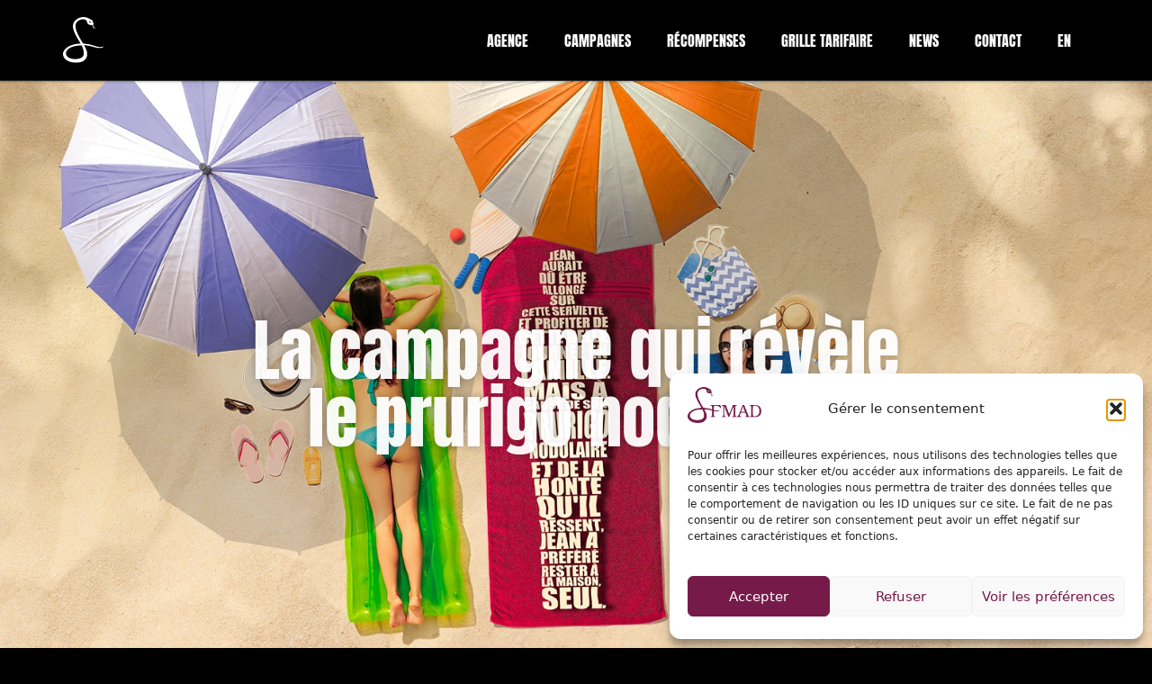

--- FILE ---
content_type: image/svg+xml
request_url: https://www.fmad.fr/wp-content/uploads/2023/05/logo_blanc_serpent.svg
body_size: 297
content:
<svg xmlns="http://www.w3.org/2000/svg" width="62.84" height="70.288" viewBox="0 0 62.84 70.288"><g transform="translate(0)"><g transform="translate(0)"><path d="M151.89,105.61a5.5,5.5,0,0,1,1.888,3.61l-.1,3.24.777-2.69,2.352,1.76s-3.594-6.47-4.9-6.83" transform="translate(-106.727 -93.214)" fill="#fff"></path><path d="M160.606,138.82c-.656-.13-3.251-.91-3.251-.91a58.506,58.506,0,0,0-18.889-3.95s-16.486-23.59-10.732-31.88c0,0,3.21-5.74,11.176-5.5,0,0,4.4-.14,5.472,3.66,0,0,.586,3.51,2.3,4.4l3.968.88s2.756.42,3.2-.48c0,0,1.5-.81.909-1.44-.606-.65-1.555-4.36-1.555-4.36v-.65c-.162-.64-2.423-1.12-2.908-1.54-1.656-1.42-4.392-2.33-5.593-2.85-3.079-1.34-9.308-1.68-14.669,1.35-15.729,8.87-3.109,25.2,4.432,38.45-15.436.53-21.867,6.76-21.867,6.76h0a13.365,13.365,0,0,0-2.494,2.4c-7.127,7.71-1.131,19.42,15.577,20.29s21.867-9.66,17.556-20.1a69.887,69.887,0,0,0-3.321-6.78s6.007-.16,17.425,3.42a25.117,25.117,0,0,0,3.251.65c5.573.75,8.612-.91,8.612-.91l.787-1.35C166.886,139.71,163.2,139.36,160.606,138.82ZM148.077,99.78l1.08-.03.919.49.363.73-1.757.79-1.171-1.51Zm-21.483,58.17s-12.72.56-14.81-7.6c0,0-2.484-12.49,24.149-13.69a26.683,26.683,0,0,1,3.039,8.12C139.577,148.99,141.667,157.37,126.594,157.95Z" transform="translate(-107.155 -93.214)" fill="#fff"></path></g></g></svg>